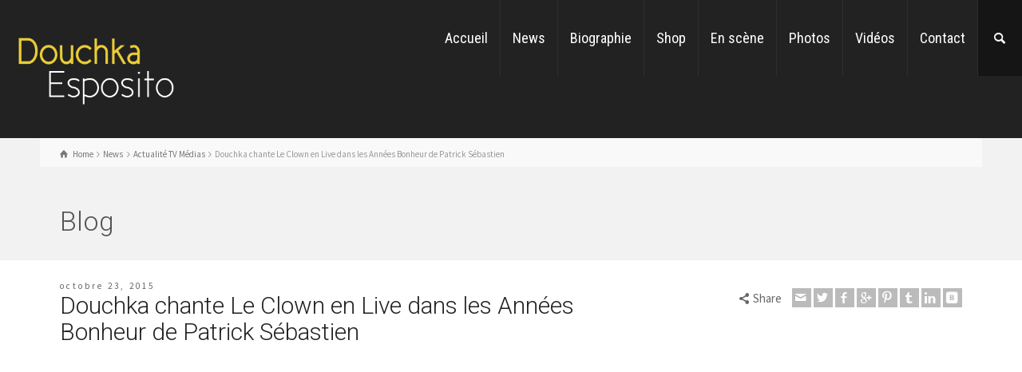

--- FILE ---
content_type: text/html; charset=UTF-8
request_url: http://douchka-esposito.fr/2015/10/23/douchka-chante-le-clown-en-live-dans-les-annees-bonheur-de-patrick-sebastien/
body_size: 14511
content:
<!doctype html>
<html dir="ltr" lang="fr-FR" prefix="og: https://ogp.me/ns#" class="no-js">
<head> 
<meta charset="UTF-8" />  
<meta name="viewport" content="width=device-width, initial-scale=1, maximum-scale=1">
<link rel="alternate" type="application/rss+xml" title="Douchka Esposito RSS Feed" href="http://douchka-esposito.fr/feed/" />
<link rel="alternate" type="application/atom+xml" title="Douchka Esposito Atom Feed" href="http://douchka-esposito.fr/feed/atom/" />
<link rel="pingback" href="http://douchka-esposito.fr/xmlrpc.php" />
<title>Douchka chante Le Clown en Live dans les Années Bonheur de Patrick Sébastien | Douchka Esposito</title>
	<style>img:is([sizes="auto" i], [sizes^="auto," i]) { contain-intrinsic-size: 3000px 1500px }</style>
	
		<!-- All in One SEO 4.9.1.1 - aioseo.com -->
	<meta name="description" content="https://youtu.be/1Mvm8FcduZ8" />
	<meta name="robots" content="max-image-preview:large" />
	<meta name="author" content="Fred PERRET"/>
	<link rel="canonical" href="http://douchka-esposito.fr/2015/10/23/douchka-chante-le-clown-en-live-dans-les-annees-bonheur-de-patrick-sebastien/" />
	<meta name="generator" content="All in One SEO (AIOSEO) 4.9.1.1" />
		<meta property="og:locale" content="fr_FR" />
		<meta property="og:site_name" content="Douchka Esposito | Site officiel de Douchka Esposito" />
		<meta property="og:type" content="article" />
		<meta property="og:title" content="Douchka chante Le Clown en Live dans les Années Bonheur de Patrick Sébastien | Douchka Esposito" />
		<meta property="og:description" content="https://youtu.be/1Mvm8FcduZ8" />
		<meta property="og:url" content="http://douchka-esposito.fr/2015/10/23/douchka-chante-le-clown-en-live-dans-les-annees-bonheur-de-patrick-sebastien/" />
		<meta property="article:published_time" content="2015-10-22T23:45:21+00:00" />
		<meta property="article:modified_time" content="2015-10-25T22:53:23+00:00" />
		<meta name="twitter:card" content="summary" />
		<meta name="twitter:title" content="Douchka chante Le Clown en Live dans les Années Bonheur de Patrick Sébastien | Douchka Esposito" />
		<meta name="twitter:description" content="https://youtu.be/1Mvm8FcduZ8" />
		<script type="application/ld+json" class="aioseo-schema">
			{"@context":"https:\/\/schema.org","@graph":[{"@type":"Article","@id":"http:\/\/douchka-esposito.fr\/2015\/10\/23\/douchka-chante-le-clown-en-live-dans-les-annees-bonheur-de-patrick-sebastien\/#article","name":"Douchka chante Le Clown en Live dans les Ann\u00e9es Bonheur de Patrick S\u00e9bastien | Douchka Esposito","headline":"Douchka chante Le Clown en Live dans les Ann\u00e9es Bonheur de Patrick S\u00e9bastien","author":{"@id":"http:\/\/douchka-esposito.fr\/author\/getyhy65uh76sd\/#author"},"publisher":{"@id":"http:\/\/douchka-esposito.fr\/#organization"},"image":{"@type":"ImageObject","url":"https:\/\/i0.wp.com\/douchka-esposito.fr\/wp-content\/uploads\/2015\/10\/DOUCHKA-Le-Clow-Les-ann%C3%A9es-bonheur.jpg?fit=1040%2C728","width":1040,"height":728},"datePublished":"2015-10-23T01:45:21+02:00","dateModified":"2015-10-26T00:53:23+02:00","inLanguage":"fr-FR","mainEntityOfPage":{"@id":"http:\/\/douchka-esposito.fr\/2015\/10\/23\/douchka-chante-le-clown-en-live-dans-les-annees-bonheur-de-patrick-sebastien\/#webpage"},"isPartOf":{"@id":"http:\/\/douchka-esposito.fr\/2015\/10\/23\/douchka-chante-le-clown-en-live-dans-les-annees-bonheur-de-patrick-sebastien\/#webpage"},"articleSection":"Actualit\u00e9 TV M\u00e9dias"},{"@type":"BreadcrumbList","@id":"http:\/\/douchka-esposito.fr\/2015\/10\/23\/douchka-chante-le-clown-en-live-dans-les-annees-bonheur-de-patrick-sebastien\/#breadcrumblist","itemListElement":[{"@type":"ListItem","@id":"http:\/\/douchka-esposito.fr#listItem","position":1,"name":"Home","item":"http:\/\/douchka-esposito.fr","nextItem":{"@type":"ListItem","@id":"http:\/\/douchka-esposito.fr\/category\/actualite-tv-medias\/#listItem","name":"Actualit\u00e9 TV M\u00e9dias"}},{"@type":"ListItem","@id":"http:\/\/douchka-esposito.fr\/category\/actualite-tv-medias\/#listItem","position":2,"name":"Actualit\u00e9 TV M\u00e9dias","item":"http:\/\/douchka-esposito.fr\/category\/actualite-tv-medias\/","nextItem":{"@type":"ListItem","@id":"http:\/\/douchka-esposito.fr\/2015\/10\/23\/douchka-chante-le-clown-en-live-dans-les-annees-bonheur-de-patrick-sebastien\/#listItem","name":"Douchka chante Le Clown en Live dans les Ann\u00e9es Bonheur de Patrick S\u00e9bastien"},"previousItem":{"@type":"ListItem","@id":"http:\/\/douchka-esposito.fr#listItem","name":"Home"}},{"@type":"ListItem","@id":"http:\/\/douchka-esposito.fr\/2015\/10\/23\/douchka-chante-le-clown-en-live-dans-les-annees-bonheur-de-patrick-sebastien\/#listItem","position":3,"name":"Douchka chante Le Clown en Live dans les Ann\u00e9es Bonheur de Patrick S\u00e9bastien","previousItem":{"@type":"ListItem","@id":"http:\/\/douchka-esposito.fr\/category\/actualite-tv-medias\/#listItem","name":"Actualit\u00e9 TV M\u00e9dias"}}]},{"@type":"Organization","@id":"http:\/\/douchka-esposito.fr\/#organization","name":"Douchka Esposito","description":"Site officiel de Douchka Esposito","url":"http:\/\/douchka-esposito.fr\/"},{"@type":"Person","@id":"http:\/\/douchka-esposito.fr\/author\/getyhy65uh76sd\/#author","url":"http:\/\/douchka-esposito.fr\/author\/getyhy65uh76sd\/","name":"Fred PERRET","image":{"@type":"ImageObject","@id":"http:\/\/douchka-esposito.fr\/2015\/10\/23\/douchka-chante-le-clown-en-live-dans-les-annees-bonheur-de-patrick-sebastien\/#authorImage","url":"https:\/\/secure.gravatar.com\/avatar\/0e4fa3d186ca5d9cf5921ff3f634bb3d41b7a797aa18b7169c5930e3805f8376?s=96&d=mm&r=g","width":96,"height":96,"caption":"Fred PERRET"}},{"@type":"WebPage","@id":"http:\/\/douchka-esposito.fr\/2015\/10\/23\/douchka-chante-le-clown-en-live-dans-les-annees-bonheur-de-patrick-sebastien\/#webpage","url":"http:\/\/douchka-esposito.fr\/2015\/10\/23\/douchka-chante-le-clown-en-live-dans-les-annees-bonheur-de-patrick-sebastien\/","name":"Douchka chante Le Clown en Live dans les Ann\u00e9es Bonheur de Patrick S\u00e9bastien | Douchka Esposito","description":"https:\/\/youtu.be\/1Mvm8FcduZ8","inLanguage":"fr-FR","isPartOf":{"@id":"http:\/\/douchka-esposito.fr\/#website"},"breadcrumb":{"@id":"http:\/\/douchka-esposito.fr\/2015\/10\/23\/douchka-chante-le-clown-en-live-dans-les-annees-bonheur-de-patrick-sebastien\/#breadcrumblist"},"author":{"@id":"http:\/\/douchka-esposito.fr\/author\/getyhy65uh76sd\/#author"},"creator":{"@id":"http:\/\/douchka-esposito.fr\/author\/getyhy65uh76sd\/#author"},"image":{"@type":"ImageObject","url":"https:\/\/i0.wp.com\/douchka-esposito.fr\/wp-content\/uploads\/2015\/10\/DOUCHKA-Le-Clow-Les-ann%C3%A9es-bonheur.jpg?fit=1040%2C728","@id":"http:\/\/douchka-esposito.fr\/2015\/10\/23\/douchka-chante-le-clown-en-live-dans-les-annees-bonheur-de-patrick-sebastien\/#mainImage","width":1040,"height":728},"primaryImageOfPage":{"@id":"http:\/\/douchka-esposito.fr\/2015\/10\/23\/douchka-chante-le-clown-en-live-dans-les-annees-bonheur-de-patrick-sebastien\/#mainImage"},"datePublished":"2015-10-23T01:45:21+02:00","dateModified":"2015-10-26T00:53:23+02:00"},{"@type":"WebSite","@id":"http:\/\/douchka-esposito.fr\/#website","url":"http:\/\/douchka-esposito.fr\/","name":"Douchka Esposito","description":"Site officiel de Douchka Esposito","inLanguage":"fr-FR","publisher":{"@id":"http:\/\/douchka-esposito.fr\/#organization"}}]}
		</script>
		<!-- All in One SEO -->

<script type="text/javascript">/*<![CDATA[ */ var html = document.getElementsByTagName("html")[0]; html.className = html.className.replace("no-js", "js"); window.onerror=function(e,f){var body = document.getElementsByTagName("body")[0]; body.className = body.className.replace("rt-loading", ""); var e_file = document.createElement("a");e_file.href = f;console.log( e );console.log( e_file.pathname );}/* ]]>*/</script>
<link rel='dns-prefetch' href='//secure.gravatar.com' />
<link rel='dns-prefetch' href='//fonts.googleapis.com' />
<link rel='preconnect' href='//i0.wp.com' />
<link rel="alternate" type="application/rss+xml" title="Douchka Esposito &raquo; Flux" href="http://douchka-esposito.fr/feed/" />
<link rel="alternate" type="application/rss+xml" title="Douchka Esposito &raquo; Flux des commentaires" href="http://douchka-esposito.fr/comments/feed/" />
<link rel="alternate" type="application/rss+xml" title="Douchka Esposito &raquo; Douchka chante Le Clown en Live dans les Années Bonheur de Patrick Sébastien Flux des commentaires" href="http://douchka-esposito.fr/2015/10/23/douchka-chante-le-clown-en-live-dans-les-annees-bonheur-de-patrick-sebastien/feed/" />
<script type="text/javascript">
/* <![CDATA[ */
window._wpemojiSettings = {"baseUrl":"https:\/\/s.w.org\/images\/core\/emoji\/16.0.1\/72x72\/","ext":".png","svgUrl":"https:\/\/s.w.org\/images\/core\/emoji\/16.0.1\/svg\/","svgExt":".svg","source":{"concatemoji":"http:\/\/douchka-esposito.fr\/wp-includes\/js\/wp-emoji-release.min.js?ver=6.8.3"}};
/*! This file is auto-generated */
!function(s,n){var o,i,e;function c(e){try{var t={supportTests:e,timestamp:(new Date).valueOf()};sessionStorage.setItem(o,JSON.stringify(t))}catch(e){}}function p(e,t,n){e.clearRect(0,0,e.canvas.width,e.canvas.height),e.fillText(t,0,0);var t=new Uint32Array(e.getImageData(0,0,e.canvas.width,e.canvas.height).data),a=(e.clearRect(0,0,e.canvas.width,e.canvas.height),e.fillText(n,0,0),new Uint32Array(e.getImageData(0,0,e.canvas.width,e.canvas.height).data));return t.every(function(e,t){return e===a[t]})}function u(e,t){e.clearRect(0,0,e.canvas.width,e.canvas.height),e.fillText(t,0,0);for(var n=e.getImageData(16,16,1,1),a=0;a<n.data.length;a++)if(0!==n.data[a])return!1;return!0}function f(e,t,n,a){switch(t){case"flag":return n(e,"\ud83c\udff3\ufe0f\u200d\u26a7\ufe0f","\ud83c\udff3\ufe0f\u200b\u26a7\ufe0f")?!1:!n(e,"\ud83c\udde8\ud83c\uddf6","\ud83c\udde8\u200b\ud83c\uddf6")&&!n(e,"\ud83c\udff4\udb40\udc67\udb40\udc62\udb40\udc65\udb40\udc6e\udb40\udc67\udb40\udc7f","\ud83c\udff4\u200b\udb40\udc67\u200b\udb40\udc62\u200b\udb40\udc65\u200b\udb40\udc6e\u200b\udb40\udc67\u200b\udb40\udc7f");case"emoji":return!a(e,"\ud83e\udedf")}return!1}function g(e,t,n,a){var r="undefined"!=typeof WorkerGlobalScope&&self instanceof WorkerGlobalScope?new OffscreenCanvas(300,150):s.createElement("canvas"),o=r.getContext("2d",{willReadFrequently:!0}),i=(o.textBaseline="top",o.font="600 32px Arial",{});return e.forEach(function(e){i[e]=t(o,e,n,a)}),i}function t(e){var t=s.createElement("script");t.src=e,t.defer=!0,s.head.appendChild(t)}"undefined"!=typeof Promise&&(o="wpEmojiSettingsSupports",i=["flag","emoji"],n.supports={everything:!0,everythingExceptFlag:!0},e=new Promise(function(e){s.addEventListener("DOMContentLoaded",e,{once:!0})}),new Promise(function(t){var n=function(){try{var e=JSON.parse(sessionStorage.getItem(o));if("object"==typeof e&&"number"==typeof e.timestamp&&(new Date).valueOf()<e.timestamp+604800&&"object"==typeof e.supportTests)return e.supportTests}catch(e){}return null}();if(!n){if("undefined"!=typeof Worker&&"undefined"!=typeof OffscreenCanvas&&"undefined"!=typeof URL&&URL.createObjectURL&&"undefined"!=typeof Blob)try{var e="postMessage("+g.toString()+"("+[JSON.stringify(i),f.toString(),p.toString(),u.toString()].join(",")+"));",a=new Blob([e],{type:"text/javascript"}),r=new Worker(URL.createObjectURL(a),{name:"wpTestEmojiSupports"});return void(r.onmessage=function(e){c(n=e.data),r.terminate(),t(n)})}catch(e){}c(n=g(i,f,p,u))}t(n)}).then(function(e){for(var t in e)n.supports[t]=e[t],n.supports.everything=n.supports.everything&&n.supports[t],"flag"!==t&&(n.supports.everythingExceptFlag=n.supports.everythingExceptFlag&&n.supports[t]);n.supports.everythingExceptFlag=n.supports.everythingExceptFlag&&!n.supports.flag,n.DOMReady=!1,n.readyCallback=function(){n.DOMReady=!0}}).then(function(){return e}).then(function(){var e;n.supports.everything||(n.readyCallback(),(e=n.source||{}).concatemoji?t(e.concatemoji):e.wpemoji&&e.twemoji&&(t(e.twemoji),t(e.wpemoji)))}))}((window,document),window._wpemojiSettings);
/* ]]> */
</script>
<link rel='stylesheet' id='jetpack_related-posts-css' href='http://douchka-esposito.fr/wp-content/plugins/jetpack/modules/related-posts/related-posts.css?ver=20240116' type='text/css' media='all' />
<style id='wp-emoji-styles-inline-css' type='text/css'>

	img.wp-smiley, img.emoji {
		display: inline !important;
		border: none !important;
		box-shadow: none !important;
		height: 1em !important;
		width: 1em !important;
		margin: 0 0.07em !important;
		vertical-align: -0.1em !important;
		background: none !important;
		padding: 0 !important;
	}
</style>
<link rel='stylesheet' id='wp-block-library-css' href='http://douchka-esposito.fr/wp-includes/css/dist/block-library/style.min.css?ver=6.8.3' type='text/css' media='all' />
<style id='classic-theme-styles-inline-css' type='text/css'>
/*! This file is auto-generated */
.wp-block-button__link{color:#fff;background-color:#32373c;border-radius:9999px;box-shadow:none;text-decoration:none;padding:calc(.667em + 2px) calc(1.333em + 2px);font-size:1.125em}.wp-block-file__button{background:#32373c;color:#fff;text-decoration:none}
</style>
<link rel='stylesheet' id='aioseo/css/src/vue/standalone/blocks/table-of-contents/global.scss-css' href='http://douchka-esposito.fr/wp-content/plugins/all-in-one-seo-pack/dist/Lite/assets/css/table-of-contents/global.e90f6d47.css?ver=4.9.1.1' type='text/css' media='all' />
<link rel='stylesheet' id='mediaelement-css' href='http://douchka-esposito.fr/wp-includes/js/mediaelement/mediaelementplayer-legacy.min.css?ver=4.2.17' type='text/css' media='all' />
<link rel='stylesheet' id='wp-mediaelement-css' href='http://douchka-esposito.fr/wp-includes/js/mediaelement/wp-mediaelement.min.css?ver=6.8.3' type='text/css' media='all' />
<style id='jetpack-sharing-buttons-style-inline-css' type='text/css'>
.jetpack-sharing-buttons__services-list{display:flex;flex-direction:row;flex-wrap:wrap;gap:0;list-style-type:none;margin:5px;padding:0}.jetpack-sharing-buttons__services-list.has-small-icon-size{font-size:12px}.jetpack-sharing-buttons__services-list.has-normal-icon-size{font-size:16px}.jetpack-sharing-buttons__services-list.has-large-icon-size{font-size:24px}.jetpack-sharing-buttons__services-list.has-huge-icon-size{font-size:36px}@media print{.jetpack-sharing-buttons__services-list{display:none!important}}.editor-styles-wrapper .wp-block-jetpack-sharing-buttons{gap:0;padding-inline-start:0}ul.jetpack-sharing-buttons__services-list.has-background{padding:1.25em 2.375em}
</style>
<style id='global-styles-inline-css' type='text/css'>
:root{--wp--preset--aspect-ratio--square: 1;--wp--preset--aspect-ratio--4-3: 4/3;--wp--preset--aspect-ratio--3-4: 3/4;--wp--preset--aspect-ratio--3-2: 3/2;--wp--preset--aspect-ratio--2-3: 2/3;--wp--preset--aspect-ratio--16-9: 16/9;--wp--preset--aspect-ratio--9-16: 9/16;--wp--preset--color--black: #000000;--wp--preset--color--cyan-bluish-gray: #abb8c3;--wp--preset--color--white: #ffffff;--wp--preset--color--pale-pink: #f78da7;--wp--preset--color--vivid-red: #cf2e2e;--wp--preset--color--luminous-vivid-orange: #ff6900;--wp--preset--color--luminous-vivid-amber: #fcb900;--wp--preset--color--light-green-cyan: #7bdcb5;--wp--preset--color--vivid-green-cyan: #00d084;--wp--preset--color--pale-cyan-blue: #8ed1fc;--wp--preset--color--vivid-cyan-blue: #0693e3;--wp--preset--color--vivid-purple: #9b51e0;--wp--preset--gradient--vivid-cyan-blue-to-vivid-purple: linear-gradient(135deg,rgba(6,147,227,1) 0%,rgb(155,81,224) 100%);--wp--preset--gradient--light-green-cyan-to-vivid-green-cyan: linear-gradient(135deg,rgb(122,220,180) 0%,rgb(0,208,130) 100%);--wp--preset--gradient--luminous-vivid-amber-to-luminous-vivid-orange: linear-gradient(135deg,rgba(252,185,0,1) 0%,rgba(255,105,0,1) 100%);--wp--preset--gradient--luminous-vivid-orange-to-vivid-red: linear-gradient(135deg,rgba(255,105,0,1) 0%,rgb(207,46,46) 100%);--wp--preset--gradient--very-light-gray-to-cyan-bluish-gray: linear-gradient(135deg,rgb(238,238,238) 0%,rgb(169,184,195) 100%);--wp--preset--gradient--cool-to-warm-spectrum: linear-gradient(135deg,rgb(74,234,220) 0%,rgb(151,120,209) 20%,rgb(207,42,186) 40%,rgb(238,44,130) 60%,rgb(251,105,98) 80%,rgb(254,248,76) 100%);--wp--preset--gradient--blush-light-purple: linear-gradient(135deg,rgb(255,206,236) 0%,rgb(152,150,240) 100%);--wp--preset--gradient--blush-bordeaux: linear-gradient(135deg,rgb(254,205,165) 0%,rgb(254,45,45) 50%,rgb(107,0,62) 100%);--wp--preset--gradient--luminous-dusk: linear-gradient(135deg,rgb(255,203,112) 0%,rgb(199,81,192) 50%,rgb(65,88,208) 100%);--wp--preset--gradient--pale-ocean: linear-gradient(135deg,rgb(255,245,203) 0%,rgb(182,227,212) 50%,rgb(51,167,181) 100%);--wp--preset--gradient--electric-grass: linear-gradient(135deg,rgb(202,248,128) 0%,rgb(113,206,126) 100%);--wp--preset--gradient--midnight: linear-gradient(135deg,rgb(2,3,129) 0%,rgb(40,116,252) 100%);--wp--preset--font-size--small: 13px;--wp--preset--font-size--medium: 20px;--wp--preset--font-size--large: 36px;--wp--preset--font-size--x-large: 42px;--wp--preset--spacing--20: 0.44rem;--wp--preset--spacing--30: 0.67rem;--wp--preset--spacing--40: 1rem;--wp--preset--spacing--50: 1.5rem;--wp--preset--spacing--60: 2.25rem;--wp--preset--spacing--70: 3.38rem;--wp--preset--spacing--80: 5.06rem;--wp--preset--shadow--natural: 6px 6px 9px rgba(0, 0, 0, 0.2);--wp--preset--shadow--deep: 12px 12px 50px rgba(0, 0, 0, 0.4);--wp--preset--shadow--sharp: 6px 6px 0px rgba(0, 0, 0, 0.2);--wp--preset--shadow--outlined: 6px 6px 0px -3px rgba(255, 255, 255, 1), 6px 6px rgba(0, 0, 0, 1);--wp--preset--shadow--crisp: 6px 6px 0px rgba(0, 0, 0, 1);}:where(.is-layout-flex){gap: 0.5em;}:where(.is-layout-grid){gap: 0.5em;}body .is-layout-flex{display: flex;}.is-layout-flex{flex-wrap: wrap;align-items: center;}.is-layout-flex > :is(*, div){margin: 0;}body .is-layout-grid{display: grid;}.is-layout-grid > :is(*, div){margin: 0;}:where(.wp-block-columns.is-layout-flex){gap: 2em;}:where(.wp-block-columns.is-layout-grid){gap: 2em;}:where(.wp-block-post-template.is-layout-flex){gap: 1.25em;}:where(.wp-block-post-template.is-layout-grid){gap: 1.25em;}.has-black-color{color: var(--wp--preset--color--black) !important;}.has-cyan-bluish-gray-color{color: var(--wp--preset--color--cyan-bluish-gray) !important;}.has-white-color{color: var(--wp--preset--color--white) !important;}.has-pale-pink-color{color: var(--wp--preset--color--pale-pink) !important;}.has-vivid-red-color{color: var(--wp--preset--color--vivid-red) !important;}.has-luminous-vivid-orange-color{color: var(--wp--preset--color--luminous-vivid-orange) !important;}.has-luminous-vivid-amber-color{color: var(--wp--preset--color--luminous-vivid-amber) !important;}.has-light-green-cyan-color{color: var(--wp--preset--color--light-green-cyan) !important;}.has-vivid-green-cyan-color{color: var(--wp--preset--color--vivid-green-cyan) !important;}.has-pale-cyan-blue-color{color: var(--wp--preset--color--pale-cyan-blue) !important;}.has-vivid-cyan-blue-color{color: var(--wp--preset--color--vivid-cyan-blue) !important;}.has-vivid-purple-color{color: var(--wp--preset--color--vivid-purple) !important;}.has-black-background-color{background-color: var(--wp--preset--color--black) !important;}.has-cyan-bluish-gray-background-color{background-color: var(--wp--preset--color--cyan-bluish-gray) !important;}.has-white-background-color{background-color: var(--wp--preset--color--white) !important;}.has-pale-pink-background-color{background-color: var(--wp--preset--color--pale-pink) !important;}.has-vivid-red-background-color{background-color: var(--wp--preset--color--vivid-red) !important;}.has-luminous-vivid-orange-background-color{background-color: var(--wp--preset--color--luminous-vivid-orange) !important;}.has-luminous-vivid-amber-background-color{background-color: var(--wp--preset--color--luminous-vivid-amber) !important;}.has-light-green-cyan-background-color{background-color: var(--wp--preset--color--light-green-cyan) !important;}.has-vivid-green-cyan-background-color{background-color: var(--wp--preset--color--vivid-green-cyan) !important;}.has-pale-cyan-blue-background-color{background-color: var(--wp--preset--color--pale-cyan-blue) !important;}.has-vivid-cyan-blue-background-color{background-color: var(--wp--preset--color--vivid-cyan-blue) !important;}.has-vivid-purple-background-color{background-color: var(--wp--preset--color--vivid-purple) !important;}.has-black-border-color{border-color: var(--wp--preset--color--black) !important;}.has-cyan-bluish-gray-border-color{border-color: var(--wp--preset--color--cyan-bluish-gray) !important;}.has-white-border-color{border-color: var(--wp--preset--color--white) !important;}.has-pale-pink-border-color{border-color: var(--wp--preset--color--pale-pink) !important;}.has-vivid-red-border-color{border-color: var(--wp--preset--color--vivid-red) !important;}.has-luminous-vivid-orange-border-color{border-color: var(--wp--preset--color--luminous-vivid-orange) !important;}.has-luminous-vivid-amber-border-color{border-color: var(--wp--preset--color--luminous-vivid-amber) !important;}.has-light-green-cyan-border-color{border-color: var(--wp--preset--color--light-green-cyan) !important;}.has-vivid-green-cyan-border-color{border-color: var(--wp--preset--color--vivid-green-cyan) !important;}.has-pale-cyan-blue-border-color{border-color: var(--wp--preset--color--pale-cyan-blue) !important;}.has-vivid-cyan-blue-border-color{border-color: var(--wp--preset--color--vivid-cyan-blue) !important;}.has-vivid-purple-border-color{border-color: var(--wp--preset--color--vivid-purple) !important;}.has-vivid-cyan-blue-to-vivid-purple-gradient-background{background: var(--wp--preset--gradient--vivid-cyan-blue-to-vivid-purple) !important;}.has-light-green-cyan-to-vivid-green-cyan-gradient-background{background: var(--wp--preset--gradient--light-green-cyan-to-vivid-green-cyan) !important;}.has-luminous-vivid-amber-to-luminous-vivid-orange-gradient-background{background: var(--wp--preset--gradient--luminous-vivid-amber-to-luminous-vivid-orange) !important;}.has-luminous-vivid-orange-to-vivid-red-gradient-background{background: var(--wp--preset--gradient--luminous-vivid-orange-to-vivid-red) !important;}.has-very-light-gray-to-cyan-bluish-gray-gradient-background{background: var(--wp--preset--gradient--very-light-gray-to-cyan-bluish-gray) !important;}.has-cool-to-warm-spectrum-gradient-background{background: var(--wp--preset--gradient--cool-to-warm-spectrum) !important;}.has-blush-light-purple-gradient-background{background: var(--wp--preset--gradient--blush-light-purple) !important;}.has-blush-bordeaux-gradient-background{background: var(--wp--preset--gradient--blush-bordeaux) !important;}.has-luminous-dusk-gradient-background{background: var(--wp--preset--gradient--luminous-dusk) !important;}.has-pale-ocean-gradient-background{background: var(--wp--preset--gradient--pale-ocean) !important;}.has-electric-grass-gradient-background{background: var(--wp--preset--gradient--electric-grass) !important;}.has-midnight-gradient-background{background: var(--wp--preset--gradient--midnight) !important;}.has-small-font-size{font-size: var(--wp--preset--font-size--small) !important;}.has-medium-font-size{font-size: var(--wp--preset--font-size--medium) !important;}.has-large-font-size{font-size: var(--wp--preset--font-size--large) !important;}.has-x-large-font-size{font-size: var(--wp--preset--font-size--x-large) !important;}
:where(.wp-block-post-template.is-layout-flex){gap: 1.25em;}:where(.wp-block-post-template.is-layout-grid){gap: 1.25em;}
:where(.wp-block-columns.is-layout-flex){gap: 2em;}:where(.wp-block-columns.is-layout-grid){gap: 2em;}
:root :where(.wp-block-pullquote){font-size: 1.5em;line-height: 1.6;}
</style>
<link rel='stylesheet' id='titan-adminbar-styles-css' href='http://douchka-esposito.fr/wp-content/plugins/anti-spam/assets/css/admin-bar.css?ver=7.3.5' type='text/css' media='all' />
<link rel='stylesheet' id='bootstrap-css' href='http://douchka-esposito.fr/wp-content/themes/rttheme19/css/layout2/bootstrap.css?ver=6.8.3' type='text/css' media='all' />
<link rel='stylesheet' id='theme-style-all-css' href='http://douchka-esposito.fr/wp-content/themes/rttheme19/css/layout2/style.css?ver=6.8.3' type='text/css' media='all' />
<link rel='stylesheet' id='mediaelement-skin-css' href='http://douchka-esposito.fr/wp-content/themes/rttheme19/css/mejs-skin.css?ver=6.8.3' type='text/css' media='all' />
<link rel='stylesheet' id='fontello-css' href='http://douchka-esposito.fr/wp-content/themes/rttheme19/css/fontello/css/fontello.css?ver=6.8.3' type='text/css' media='all' />
<link rel='stylesheet' id='jquery-owl-carousel-css' href='http://douchka-esposito.fr/wp-content/themes/rttheme19/css/owl-carousel.css?ver=6.8.3' type='text/css' media='all' />
<link rel='stylesheet' id='lightgallery-css' href='http://douchka-esposito.fr/wp-content/themes/rttheme19/css/lightbox/lightgallery.min.css?ver=6.8.3' type='text/css' media='all' />
<!--[if IE 9]>
<link rel='stylesheet' id='theme-ie9-css' href='http://douchka-esposito.fr/wp-content/themes/rttheme19/css/ie9.css?ver=6.8.3' type='text/css' media='all' />
<![endif]-->
<link rel='stylesheet' id='theme-style-css' href='http://douchka-esposito.fr/wp-content/themes/rttheme19/style.css?ver=6.8.3' type='text/css' media='all' />
<link rel='stylesheet' id='theme-dynamic-css' href='http://douchka-esposito.fr/wp-content/uploads/rttheme19/dynamic-style.css?ver=170916114149' type='text/css' media='all' />
<link rel='stylesheet' id='rt-google-fonts-css' href='//fonts.googleapis.com/css?family=Roboto%3A300%7CSource+Sans+Pro%3Aregular%7CRoboto+Condensed%3Aregular&#038;subset=greek-ext%2Ccyrillic%2Cvietnamese%2Clatin%2Cgreek%2Ccyrillic-ext&#038;ver=1.0.0' type='text/css' media='all' />
<link rel='stylesheet' id='sharedaddy-css' href='http://douchka-esposito.fr/wp-content/plugins/jetpack/modules/sharedaddy/sharing.css?ver=15.3.1' type='text/css' media='all' />
<link rel='stylesheet' id='social-logos-css' href='http://douchka-esposito.fr/wp-content/plugins/jetpack/_inc/social-logos/social-logos.min.css?ver=15.3.1' type='text/css' media='all' />
<script type="text/javascript" id="jetpack_related-posts-js-extra">
/* <![CDATA[ */
var related_posts_js_options = {"post_heading":"h4"};
/* ]]> */
</script>
<script type="text/javascript" src="http://douchka-esposito.fr/wp-content/plugins/jetpack/_inc/build/related-posts/related-posts.min.js?ver=20240116" id="jetpack_related-posts-js"></script>
<script type="text/javascript" src="http://douchka-esposito.fr/wp-content/themes/rttheme19/js/pace.js?ver=6.8.3" id="pace-js"></script>
<script type="text/javascript" src="http://douchka-esposito.fr/wp-content/themes/rttheme19/js/modernizr.min.js?ver=6.8.3" id="modernizr-js"></script>
<script type="text/javascript" src="http://douchka-esposito.fr/wp-includes/js/jquery/jquery.min.js?ver=3.7.1" id="jquery-core-js"></script>
<script type="text/javascript" src="http://douchka-esposito.fr/wp-includes/js/jquery/jquery-migrate.min.js?ver=3.4.1" id="jquery-migrate-js"></script>
<link rel="https://api.w.org/" href="http://douchka-esposito.fr/wp-json/" /><link rel="alternate" title="JSON" type="application/json" href="http://douchka-esposito.fr/wp-json/wp/v2/posts/805" /><link rel="EditURI" type="application/rsd+xml" title="RSD" href="http://douchka-esposito.fr/xmlrpc.php?rsd" />
<meta name="generator" content="WordPress 6.8.3" />
<link rel='shortlink' href='http://douchka-esposito.fr/?p=805' />
<link rel="alternate" title="oEmbed (JSON)" type="application/json+oembed" href="http://douchka-esposito.fr/wp-json/oembed/1.0/embed?url=http%3A%2F%2Fdouchka-esposito.fr%2F2015%2F10%2F23%2Fdouchka-chante-le-clown-en-live-dans-les-annees-bonheur-de-patrick-sebastien%2F" />
<link rel="alternate" title="oEmbed (XML)" type="text/xml+oembed" href="http://douchka-esposito.fr/wp-json/oembed/1.0/embed?url=http%3A%2F%2Fdouchka-esposito.fr%2F2015%2F10%2F23%2Fdouchka-chante-le-clown-en-live-dans-les-annees-bonheur-de-patrick-sebastien%2F&#038;format=xml" />

        <script type="text/javascript">
            var jQueryMigrateHelperHasSentDowngrade = false;

			window.onerror = function( msg, url, line, col, error ) {
				// Break out early, do not processing if a downgrade reqeust was already sent.
				if ( jQueryMigrateHelperHasSentDowngrade ) {
					return true;
                }

				var xhr = new XMLHttpRequest();
				var nonce = '1a6e2153a4';
				var jQueryFunctions = [
					'andSelf',
					'browser',
					'live',
					'boxModel',
					'support.boxModel',
					'size',
					'swap',
					'clean',
					'sub',
                ];
				var match_pattern = /\)\.(.+?) is not a function/;
                var erroredFunction = msg.match( match_pattern );

                // If there was no matching functions, do not try to downgrade.
                if ( null === erroredFunction || typeof erroredFunction !== 'object' || typeof erroredFunction[1] === "undefined" || -1 === jQueryFunctions.indexOf( erroredFunction[1] ) ) {
                    return true;
                }

                // Set that we've now attempted a downgrade request.
                jQueryMigrateHelperHasSentDowngrade = true;

				xhr.open( 'POST', 'http://douchka-esposito.fr/wp-admin/admin-ajax.php' );
				xhr.setRequestHeader( 'Content-Type', 'application/x-www-form-urlencoded' );
				xhr.onload = function () {
					var response,
                        reload = false;

					if ( 200 === xhr.status ) {
                        try {
                        	response = JSON.parse( xhr.response );

                        	reload = response.data.reload;
                        } catch ( e ) {
                        	reload = false;
                        }
                    }

					// Automatically reload the page if a deprecation caused an automatic downgrade, ensure visitors get the best possible experience.
					if ( reload ) {
						location.reload();
                    }
				};

				xhr.send( encodeURI( 'action=jquery-migrate-downgrade-version&_wpnonce=' + nonce ) );

				// Suppress error alerts in older browsers
				return true;
			}
        </script>

		
<!--[if lt IE 9]><script src="http://douchka-esposito.fr/wp-content/themes/rttheme19/js/html5shiv.min.js"></script><![endif]-->
<!--[if gte IE 9]> <style type="text/css"> .gradient { filter: none; } </style> <![endif]-->

<!--Theme Version:2.3.5.2 Plugin Version:2.3.5.2-->
<meta name="generator" content="Powered by Visual Composer - drag and drop page builder for WordPress."/>
<!--[if lte IE 9]><link rel="stylesheet" type="text/css" href="http://douchka-esposito.fr/wp-content/plugins/js_composer/assets/css/vc_lte_ie9.min.css" media="screen"><![endif]--><noscript><style type="text/css"> .wpb_animate_when_almost_visible { opacity: 1; }</style></noscript></head>
<body class="wp-singular post-template-default single single-post postid-805 single-format-standard wp-theme-rttheme19 rt-loading  layout2 wpb-js-composer js-comp-ver-5.2.1 vc_responsive">
<div class="go-to-top icon-up-open"></div>
		<!-- loader -->
		<div id="loader-wrapper"><div id="loader"></div></div>
		<!-- / #loader -->
		
<!-- background wrapper -->
<div id="container">   
 
	

				

	<header class="top-header fullwidth sticky">

				

		<div class="header-elements fullwidth">
		
			<!-- mobile menu button -->
			<div class="mobile-menu-button icon-menu"></div>

			
			<!-- logo -->
			<div id="logo" class="site-logo">
				 <a href="http://douchka-esposito.fr" title="Douchka Esposito"><img src="https://i0.wp.com/douchka-esposito.fr/wp-content/uploads/2015/10/logo_douchkaesposito.png?fit=600%2C400" alt="Douchka Esposito" width="600" height="400" class="main_logo" /></a> 			</div><!-- / end #logo -->

			<div class="header-right">
						

				<!-- navigation holder -->
				    

									<nav>
						<ul id="navigation" class="menu"><li id='menu-item-436' data-depth='0' class="menu-item menu-item-type-post_type menu-item-object-page menu-item-home"><a  href="http://douchka-esposito.fr/">Accueil</a> </li>
<li id='menu-item-445' data-depth='0' class="menu-item menu-item-type-post_type menu-item-object-page current_page_parent"><a  href="http://douchka-esposito.fr/news/">News</a> </li>
<li id='menu-item-491' data-depth='0' class="menu-item menu-item-type-post_type menu-item-object-page"><a  href="http://douchka-esposito.fr/biographie/">Biographie</a> </li>
<li id='menu-item-749' data-depth='0' class="menu-item menu-item-type-post_type menu-item-object-page"><a  href="http://douchka-esposito.fr/shop/">Shop</a> </li>
<li id='menu-item-645' data-depth='0' class="menu-item menu-item-type-post_type menu-item-object-page"><a  href="http://douchka-esposito.fr/en-scene/">En scène</a> </li>
<li id='menu-item-489' data-depth='0' class="menu-item menu-item-type-post_type menu-item-object-page"><a  href="http://douchka-esposito.fr/photos/">Photos</a> </li>
<li id='menu-item-808' data-depth='0' class="menu-item menu-item-type-post_type menu-item-object-page"><a  href="http://douchka-esposito.fr/videos/">Vidéos</a> </li>
<li id='menu-item-728' data-depth='0' class="menu-item menu-item-type-post_type menu-item-object-page"><a  href="http://douchka-esposito.fr/contact/">Contact</a> </li>
</ul> 
					</nav>
						
						<!-- shortcut buttons -->
		<div id="tools">
			<ul>
				<li class="tool-icon" title="Open"><span class="icon-plus"></span></li>
			</ul>
			<ul>

				
				
				
									<li class="tool-icon search" title="Search"><span class="icon-search"></span>
						<div class="widget">
							<form method="get"  action="http://douchka-esposito.fr/"  class="wp-search-form rt_form">
	<ul>
		<li><input type="text" class='search showtextback' placeholder="search" name="s" /><span class="icon-search-1"></span></li>
	</ul>
	</form>						</div>
					</li>

				
							</ul>
		</div><!-- / end #tools -->

	
			</div><!-- / end .header-right -->

		</div>
	</header>



	<!-- main contents -->
	<div id="main_content">

	
<div class="content_row row sub_page_header fullwidth " style="background-color: rgba(255, 255, 255, 0.3);">
	
	<div class="content_row_wrapper underlap default" ><div class="col col-sm-12"><div class="breadcrumb"><ol vocab="http://schema.org/" typeof="BreadcrumbList">
<li property="itemListElement" typeof="ListItem">
<a property="item" typeof="WebPage" class="icon-home" href="http://douchka-esposito.fr"><span property="name">Home</span><meta property="position" content="1"></a> <span class="icon-angle-right"></span> </li>
<li property="itemListElement" typeof="ListItem">
<a property="item" typeof="WebPage" class="" href="http://douchka-esposito.fr/news/"><span property="name">News</span><meta property="position" content="2"></a> <span class="icon-angle-right"></span> </li>
<li property="itemListElement" typeof="ListItem">
<a property="item" typeof="WebPage" class="" href="http://douchka-esposito.fr/category/actualite-tv-medias/"><span property="name">Actualité TV Médias</span><meta property="position" content="3"></a> <span class="icon-angle-right"></span> </li>
<li property="itemListElement" typeof="ListItem">

						<meta itemprop="name" content="Douchka chante Le Clown en Live dans les Années Bonheur de Patrick Sébastien">
						<meta itemprop="url" content="http://douchka-esposito.fr/2015/10/23/douchka-chante-le-clown-en-live-dans-les-annees-bonheur-de-patrick-sebastien/">
						<span property="name">Douchka chante Le Clown en Live dans les Années Bonheur de Patrick Sébastien</span>
						<meta property="position" content="4"></li>
</ol>
</div><section class="page-title"><h1>Blog </h1></section></div></div>
</div>

	<div  class="content_row default-style no-composer overlap fullwidth"><div class="content_row_wrapper clearfix "><div class="col col-sm-12 col-xs-12 ">
				  

	 
		 

<article class="single post-805 post type-post status-publish format-standard has-post-thumbnail hentry category-actualite-tv-medias" id="post-805">
	
	
	<section class="post-title-holder row">


							<div class="col col-sm-7 col-xs-12">
			
				<section class="date">octobre 23, 2015</section>				<!-- blog headline--> 
				<h2 class="entry-title">Douchka chante Le Clown en Live dans les Années Bonheur de Patrick Sébastien</h2>			
							</div> 
				<div class="col col-sm-5 col-xs-12">
				
		<div class="social_share_holder">
		<div class="share_text"><span class="icon-share">Share</span></div>
		<ul class="social_media"><li class="mail"><a class="icon-mail " href="mailto:?body=http%3A%2F%2Fdouchka-esposito.fr%2F2015%2F10%2F23%2Fdouchka-chante-le-clown-en-live-dans-les-annees-bonheur-de-patrick-sebastien%2F" title="Email"><span>Email</span></a></li><li class="twitter"><a class="icon-twitter " href="#" data-url="http://twitter.com/home?status=Douchka+chante+Le+Clown+en+Live+dans+les+Ann%C3%A9es+Bonheur+de+Patrick+S%C3%A9bastien+http%3A%2F%2Fdouchka-esposito.fr%2F2015%2F10%2F23%2Fdouchka-chante-le-clown-en-live-dans-les-annees-bonheur-de-patrick-sebastien%2F" title="Twitter"><span>Twitter</span></a></li><li class="facebook"><a class="icon-facebook " href="#" data-url="http://www.facebook.com/sharer/sharer.php?u=http%3A%2F%2Fdouchka-esposito.fr%2F2015%2F10%2F23%2Fdouchka-chante-le-clown-en-live-dans-les-annees-bonheur-de-patrick-sebastien%2F&amp;title=Douchka+chante+Le+Clown+en+Live+dans+les+Ann%C3%A9es+Bonheur+de+Patrick+S%C3%A9bastien" title="Facebook"><span>Facebook</span></a></li><li class="gplus"><a class="icon-gplus " href="#" data-url="https://plus.google.com/share?url=http%3A%2F%2Fdouchka-esposito.fr%2F2015%2F10%2F23%2Fdouchka-chante-le-clown-en-live-dans-les-annees-bonheur-de-patrick-sebastien%2F" title="Google +"><span>Google +</span></a></li><li class="pinterest"><a class="icon-pinterest " href="#" data-url="http://pinterest.com/pin/create/bookmarklet/?media=https%3A%2F%2Fi0.wp.com%2Fdouchka-esposito.fr%2Fwp-content%2Fuploads%2F2015%2F10%2FDOUCHKA-Le-Clow-Les-ann%25C3%25A9es-bonheur.jpg%3Ffit%3D1040%252C728&amp;url=http%3A%2F%2Fdouchka-esposito.fr%2F2015%2F10%2F23%2Fdouchka-chante-le-clown-en-live-dans-les-annees-bonheur-de-patrick-sebastien%2F&amp;is_video=false&amp;description=Douchka+chante+Le+Clown+en+Live+dans+les+Ann%C3%A9es+Bonheur+de+Patrick+S%C3%A9bastien" title="Pinterest"><span>Pinterest</span></a></li><li class="tumblr"><a class="icon-tumblr " href="#" data-url="http://tumblr.com/share?url=http%3A%2F%2Fdouchka-esposito.fr%2F2015%2F10%2F23%2Fdouchka-chante-le-clown-en-live-dans-les-annees-bonheur-de-patrick-sebastien%2F&amp;title=Douchka+chante+Le+Clown+en+Live+dans+les+Ann%C3%A9es+Bonheur+de+Patrick+S%C3%A9bastien" title="Tumblr"><span>Tumblr</span></a></li><li class="linkedin"><a class="icon-linkedin " href="#" data-url="http://www.linkedin.com/shareArticle?mini=true&amp;url=http%3A%2F%2Fdouchka-esposito.fr%2F2015%2F10%2F23%2Fdouchka-chante-le-clown-en-live-dans-les-annees-bonheur-de-patrick-sebastien%2F&amp;title=Douchka+chante+Le+Clown+en+Live+dans+les+Ann%C3%A9es+Bonheur+de+Patrick+S%C3%A9bastien&amp;source=" title="Linkedin"><span>Linkedin</span></a></li><li class="vkontakte"><a class="icon-vkontakte " href="#" data-url="http://vkontakte.ru/share.php?url=http%3A%2F%2Fdouchka-esposito.fr%2F2015%2F10%2F23%2Fdouchka-chante-le-clown-en-live-dans-les-annees-bonheur-de-patrick-sebastien%2F" title="Vkontakte"><span>Vkontakte</span></a></li></ul>
		</div>					
			</div><!-- / .col --> 

	</section>

	<div class="text entry-content">		
		<!-- content--> 
		<div class="video-container"><iframe width="1060" height="596" src="https://www.youtube.com/embed/1Mvm8FcduZ8?feature=oembed" frameborder="0" allowfullscreen></iframe></div>
<div class="sharedaddy sd-sharing-enabled"><div class="robots-nocontent sd-block sd-social sd-social-icon sd-sharing"><h3 class="sd-title">Partager&nbsp;:</h3><div class="sd-content"><ul><li class="share-twitter"><a rel="nofollow noopener noreferrer"
				data-shared="sharing-twitter-805"
				class="share-twitter sd-button share-icon no-text"
				href="http://douchka-esposito.fr/2015/10/23/douchka-chante-le-clown-en-live-dans-les-annees-bonheur-de-patrick-sebastien/?share=twitter"
				target="_blank"
				aria-labelledby="sharing-twitter-805"
				>
				<span id="sharing-twitter-805" hidden>Cliquer pour partager sur X(ouvre dans une nouvelle fenêtre)</span>
				<span>X</span>
			</a></li><li class="share-facebook"><a rel="nofollow noopener noreferrer"
				data-shared="sharing-facebook-805"
				class="share-facebook sd-button share-icon no-text"
				href="http://douchka-esposito.fr/2015/10/23/douchka-chante-le-clown-en-live-dans-les-annees-bonheur-de-patrick-sebastien/?share=facebook"
				target="_blank"
				aria-labelledby="sharing-facebook-805"
				>
				<span id="sharing-facebook-805" hidden>Cliquez pour partager sur Facebook(ouvre dans une nouvelle fenêtre)</span>
				<span>Facebook</span>
			</a></li><li class="share-end"></li></ul></div></div></div>
<div id='jp-relatedposts' class='jp-relatedposts' >
	<h3 class="jp-relatedposts-headline"><em>Similaire</em></h3>
</div>
		<!-- pagination--> 
		
		<!-- updated--> 
		<span class="updated hidden">octobre 26, 2015</span>
	</div> 


			<!-- meta data -->
		<div class="post_data">

						<!-- user -->
			<span class="icon-user user margin-right20"><a href="http://douchka-esposito.fr/author/getyhy65uh76sd/" title="Articles par Fred PERRET" rel="author">Fred PERRET</a></span>
			
						<!-- categories -->
			<span class="icon-flow-cascade categories"><a href="http://douchka-esposito.fr/category/actualite-tv-medias/" rel="category tag">Actualité TV Médias</a></span>
			
			
			
		</div><!-- / end div  .post_data -->
	
</article>				 


			<div class="author-info info_box margin-b40 margin-t40">

	<div class="author-avatar">
		<img alt='' src='https://secure.gravatar.com/avatar/0e4fa3d186ca5d9cf5921ff3f634bb3d41b7a797aa18b7169c5930e3805f8376?s=80&#038;d=mm&#038;r=g' srcset='https://secure.gravatar.com/avatar/0e4fa3d186ca5d9cf5921ff3f634bb3d41b7a797aa18b7169c5930e3805f8376?s=160&#038;d=mm&#038;r=g 2x' class='avatar avatar-80 photo' height='80' width='80' loading='lazy' decoding='async'/>	</div>
	<div class="author-description">
		<span class="author-title">About Fred PERRET</span>
		<p class="author-bio">
					</p>
	</div>
</div>	
	

		

</div></div></div>
</div><!-- / end #main_content -->

<!-- footer -->
<footer id="footer" class="clearfix footer" data-footer="">
	<section class="footer_widgets content_row row clearfix footer border_grid fixed_heights footer_contents fullwidth"><div class="content_row_wrapper default clearfix"><div id="footer-column-1" class="col col-xs-12 col-sm-4 widgets_holder"></div><div id="footer-column-2" class="col col-xs-12 col-sm-4 widgets_holder"></div><div id="footer-column-3" class="col col-xs-12 col-sm-4 widgets_holder"></div></div></section><div class="content_row row clearfix footer_contents footer_info_bar fullwidth"><div class="content_row_wrapper default clearfix"><div class="col col-sm-12"><div class="copyright ">Copyright © Douchka Esposito</div></div></div></div></footer><!-- / end #footer -->

</div><!-- / end #container --> 
<script type="speculationrules">
{"prefetch":[{"source":"document","where":{"and":[{"href_matches":"\/*"},{"not":{"href_matches":["\/wp-*.php","\/wp-admin\/*","\/wp-content\/uploads\/*","\/wp-content\/*","\/wp-content\/plugins\/*","\/wp-content\/themes\/rttheme19\/*","\/*\\?(.+)"]}},{"not":{"selector_matches":"a[rel~=\"nofollow\"]"}},{"not":{"selector_matches":".no-prefetch, .no-prefetch a"}}]},"eagerness":"conservative"}]}
</script>
	<div style="display:none">
			<div class="grofile-hash-map-174c3fd4228fda591eb8035e71e57a70">
		</div>
		</div>
		
	<script type="text/javascript">
		window.WPCOM_sharing_counts = {"http:\/\/douchka-esposito.fr\/2015\/10\/23\/douchka-chante-le-clown-en-live-dans-les-annees-bonheur-de-patrick-sebastien\/":805};
	</script>
				<script type="module"  src="http://douchka-esposito.fr/wp-content/plugins/all-in-one-seo-pack/dist/Lite/assets/table-of-contents.95d0dfce.js?ver=4.9.1.1" id="aioseo/js/src/vue/standalone/blocks/table-of-contents/frontend.js-js"></script>
<script type="text/javascript" src="http://douchka-esposito.fr/wp-content/themes/rttheme19/js/bootstrap.min.js?ver=6.8.3" id="bootstrap-js"></script>
<script type="text/javascript" src="http://douchka-esposito.fr/wp-includes/js/imagesloaded.min.js?ver=5.0.0" id="imagesloaded-js"></script>
<script type="text/javascript" src="http://douchka-esposito.fr/wp-content/themes/rttheme19/js/owl.carousel.min.js?ver=6.8.3" id="owl-carousel-js"></script>
<script type="text/javascript" src="http://douchka-esposito.fr/wp-content/themes/rttheme19/js/jflickrfeed.min.js?ver=6.8.3" id="jflickrfeed-js"></script>
<script type="text/javascript" src="http://douchka-esposito.fr/wp-content/themes/rttheme19/js/isotope.pkgd.min.js?ver=6.8.3" id="jquery-isotop-js"></script>
<script type="text/javascript" src="http://douchka-esposito.fr/wp-content/themes/rttheme19/js/customselect.min.js?ver=6.8.3" id="customselect-js"></script>
<script type="text/javascript" src="http://douchka-esposito.fr/wp-content/themes/rttheme19/js/lightgallery-all.min.js?ver=6.8.3" id="lightgallery-js"></script>
<script type="text/javascript" src="http://douchka-esposito.fr/wp-content/themes/rttheme19/js/placeholders.min.js?ver=6.8.3" id="placeholder_polyfill-js"></script>
<script type="text/javascript" src="http://douchka-esposito.fr/wp-content/plugins/js_composer/assets/lib/waypoints/waypoints.min.js?ver=5.2.1" id="waypoints-js"></script>
<script type="text/javascript" src="http://douchka-esposito.fr/wp-content/themes/rttheme19/js/jquery.vide.min.js?ver=6.8.3" id="jquery-vide-js"></script>
<script type="text/javascript" id="mediaelement-core-js-before">
/* <![CDATA[ */
var mejsL10n = {"language":"fr","strings":{"mejs.download-file":"T\u00e9l\u00e9charger le fichier","mejs.install-flash":"Vous utilisez un navigateur qui n\u2019a pas le lecteur Flash activ\u00e9 ou install\u00e9. Veuillez activer votre extension Flash ou t\u00e9l\u00e9charger la derni\u00e8re version \u00e0 partir de cette adresse\u00a0: https:\/\/get.adobe.com\/flashplayer\/","mejs.fullscreen":"Plein \u00e9cran","mejs.play":"Lecture","mejs.pause":"Pause","mejs.time-slider":"Curseur de temps","mejs.time-help-text":"Utilisez les fl\u00e8ches droite\/gauche pour avancer d\u2019une seconde, haut\/bas pour avancer de dix secondes.","mejs.live-broadcast":"\u00c9mission en direct","mejs.volume-help-text":"Utilisez les fl\u00e8ches haut\/bas pour augmenter ou diminuer le volume.","mejs.unmute":"R\u00e9activer le son","mejs.mute":"Muet","mejs.volume-slider":"Curseur de volume","mejs.video-player":"Lecteur vid\u00e9o","mejs.audio-player":"Lecteur audio","mejs.captions-subtitles":"L\u00e9gendes\/Sous-titres","mejs.captions-chapters":"Chapitres","mejs.none":"Aucun","mejs.afrikaans":"Afrikaans","mejs.albanian":"Albanais","mejs.arabic":"Arabe","mejs.belarusian":"Bi\u00e9lorusse","mejs.bulgarian":"Bulgare","mejs.catalan":"Catalan","mejs.chinese":"Chinois","mejs.chinese-simplified":"Chinois (simplifi\u00e9)","mejs.chinese-traditional":"Chinois (traditionnel)","mejs.croatian":"Croate","mejs.czech":"Tch\u00e8que","mejs.danish":"Danois","mejs.dutch":"N\u00e9erlandais","mejs.english":"Anglais","mejs.estonian":"Estonien","mejs.filipino":"Filipino","mejs.finnish":"Finnois","mejs.french":"Fran\u00e7ais","mejs.galician":"Galicien","mejs.german":"Allemand","mejs.greek":"Grec","mejs.haitian-creole":"Cr\u00e9ole ha\u00eftien","mejs.hebrew":"H\u00e9breu","mejs.hindi":"Hindi","mejs.hungarian":"Hongrois","mejs.icelandic":"Islandais","mejs.indonesian":"Indon\u00e9sien","mejs.irish":"Irlandais","mejs.italian":"Italien","mejs.japanese":"Japonais","mejs.korean":"Cor\u00e9en","mejs.latvian":"Letton","mejs.lithuanian":"Lituanien","mejs.macedonian":"Mac\u00e9donien","mejs.malay":"Malais","mejs.maltese":"Maltais","mejs.norwegian":"Norv\u00e9gien","mejs.persian":"Perse","mejs.polish":"Polonais","mejs.portuguese":"Portugais","mejs.romanian":"Roumain","mejs.russian":"Russe","mejs.serbian":"Serbe","mejs.slovak":"Slovaque","mejs.slovenian":"Slov\u00e9nien","mejs.spanish":"Espagnol","mejs.swahili":"Swahili","mejs.swedish":"Su\u00e9dois","mejs.tagalog":"Tagalog","mejs.thai":"Thai","mejs.turkish":"Turc","mejs.ukrainian":"Ukrainien","mejs.vietnamese":"Vietnamien","mejs.welsh":"Ga\u00e9lique","mejs.yiddish":"Yiddish"}};
/* ]]> */
</script>
<script type="text/javascript" src="http://douchka-esposito.fr/wp-includes/js/mediaelement/mediaelement-and-player.min.js?ver=4.2.17" id="mediaelement-core-js"></script>
<script type="text/javascript" src="http://douchka-esposito.fr/wp-includes/js/mediaelement/mediaelement-migrate.min.js?ver=6.8.3" id="mediaelement-migrate-js"></script>
<script type="text/javascript" id="mediaelement-js-extra">
/* <![CDATA[ */
var _wpmejsSettings = {"pluginPath":"\/wp-includes\/js\/mediaelement\/","classPrefix":"mejs-","stretching":"responsive","audioShortcodeLibrary":"mediaelement","videoShortcodeLibrary":"mediaelement"};
/* ]]> */
</script>
<script type="text/javascript" id="rt-theme-scripts-js-extra">
/* <![CDATA[ */
var rt_theme_params = {"ajax_url":"http:\/\/douchka-esposito.fr\/wp-admin\/admin-ajax.php","rttheme_template_dir":"http:\/\/douchka-esposito.fr\/wp-content\/themes\/rttheme19","popup_blocker_message":"Please disable your pop-up blocker and click the \"Open\" link again.","wpml_lang":null,"theme_slug":"rttheme19","home_url":"http:\/\/douchka-esposito.fr","page_loading":"1","page_leaving":""};
/* ]]> */
</script>
<script type="text/javascript" src="http://douchka-esposito.fr/wp-content/themes/rttheme19/js/layout2/scripts.js?ver=6.8.3" id="rt-theme-scripts-js"></script>
<script type="text/javascript" src="https://secure.gravatar.com/js/gprofiles.js?ver=202550" id="grofiles-cards-js"></script>
<script type="text/javascript" id="wpgroho-js-extra">
/* <![CDATA[ */
var WPGroHo = {"my_hash":""};
/* ]]> */
</script>
<script type="text/javascript" src="http://douchka-esposito.fr/wp-content/plugins/jetpack/modules/wpgroho.js?ver=15.3.1" id="wpgroho-js"></script>
<script type="text/javascript" id="sharing-js-js-extra">
/* <![CDATA[ */
var sharing_js_options = {"lang":"en","counts":"1","is_stats_active":""};
/* ]]> */
</script>
<script type="text/javascript" src="http://douchka-esposito.fr/wp-content/plugins/jetpack/_inc/build/sharedaddy/sharing.min.js?ver=15.3.1" id="sharing-js-js"></script>
<script type="text/javascript" id="sharing-js-js-after">
/* <![CDATA[ */
var windowOpen;
			( function () {
				function matches( el, sel ) {
					return !! (
						el.matches && el.matches( sel ) ||
						el.msMatchesSelector && el.msMatchesSelector( sel )
					);
				}

				document.body.addEventListener( 'click', function ( event ) {
					if ( ! event.target ) {
						return;
					}

					var el;
					if ( matches( event.target, 'a.share-twitter' ) ) {
						el = event.target;
					} else if ( event.target.parentNode && matches( event.target.parentNode, 'a.share-twitter' ) ) {
						el = event.target.parentNode;
					}

					if ( el ) {
						event.preventDefault();

						// If there's another sharing window open, close it.
						if ( typeof windowOpen !== 'undefined' ) {
							windowOpen.close();
						}
						windowOpen = window.open( el.getAttribute( 'href' ), 'wpcomtwitter', 'menubar=1,resizable=1,width=600,height=350' );
						return false;
					}
				} );
			} )();
var windowOpen;
			( function () {
				function matches( el, sel ) {
					return !! (
						el.matches && el.matches( sel ) ||
						el.msMatchesSelector && el.msMatchesSelector( sel )
					);
				}

				document.body.addEventListener( 'click', function ( event ) {
					if ( ! event.target ) {
						return;
					}

					var el;
					if ( matches( event.target, 'a.share-facebook' ) ) {
						el = event.target;
					} else if ( event.target.parentNode && matches( event.target.parentNode, 'a.share-facebook' ) ) {
						el = event.target.parentNode;
					}

					if ( el ) {
						event.preventDefault();

						// If there's another sharing window open, close it.
						if ( typeof windowOpen !== 'undefined' ) {
							windowOpen.close();
						}
						windowOpen = window.open( el.getAttribute( 'href' ), 'wpcomfacebook', 'menubar=1,resizable=1,width=600,height=400' );
						return false;
					}
				} );
			} )();
/* ]]> */
</script>
</body>
</html>
<!--
Performance optimized by W3 Total Cache. Learn more: https://www.boldgrid.com/w3-total-cache/?utm_source=w3tc&utm_medium=footer_comment&utm_campaign=free_plugin


Served from: douchka-esposito.fr @ 2025-12-14 00:49:55 by W3 Total Cache
-->